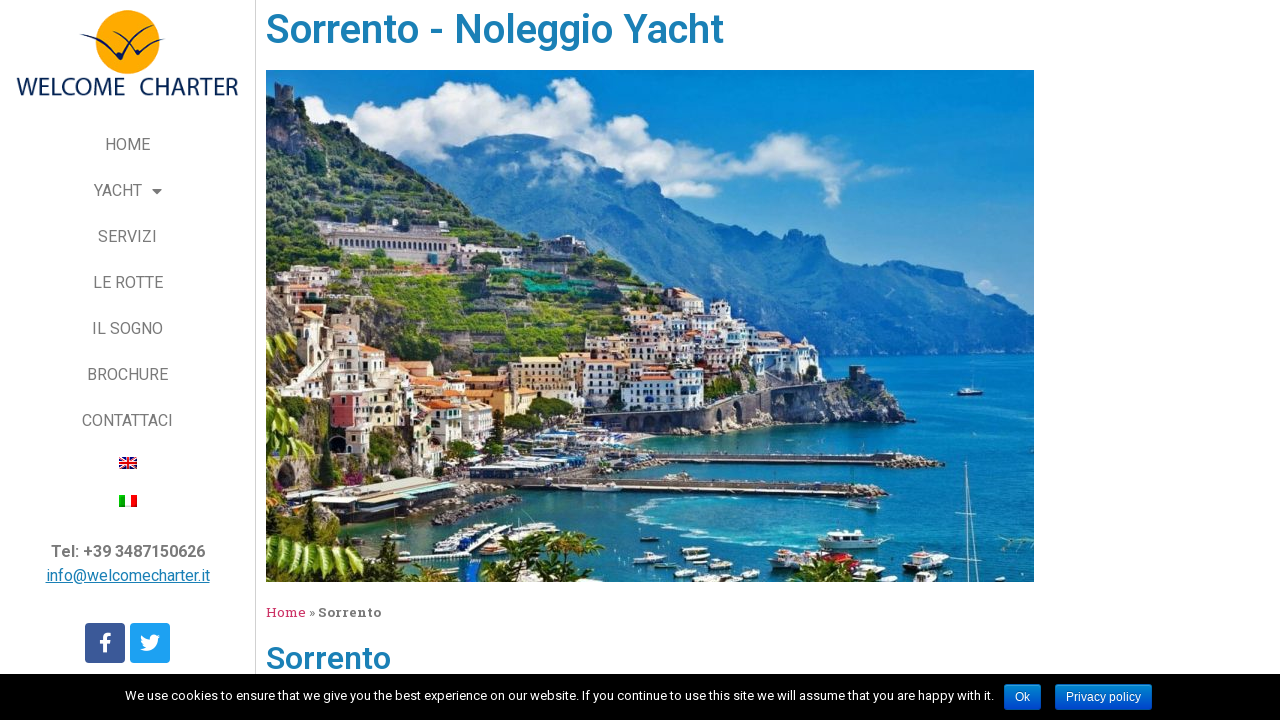

--- FILE ---
content_type: text/html; charset=UTF-8
request_url: https://www.welcomecharter.it/it/portfolio-items/sorrento/
body_size: 10311
content:
<!doctype html>
<html lang="it-IT">
<head>
	<meta charset="UTF-8">
	<meta name="viewport" content="width=device-width, initial-scale=1">
	<link rel="profile" href="http://gmpg.org/xfn/11">
	<title>Sorrento Noleggio Yacht - Yacht Liguria | Welcome Charter</title>
<link rel="alternate" hreflang="en" href="https://www.welcomecharter.it/portfolio-items/sorrento/" />
<link rel="alternate" hreflang="it" href="https://www.welcomecharter.it/it/portfolio-items/sorrento/" />

<!-- This site is optimized with the Yoast SEO plugin v12.2 - https://yoast.com/wordpress/plugins/seo/ -->
<meta name="description" content="Sorrento Noleggio - Yacht Liguria - Contattaci per prenotare il tuo viaggio! Noleggio barche e yacht a Genova e La Spezia, Liguria."/>
<meta name="robots" content="max-snippet:-1, max-image-preview:large, max-video-preview:-1"/>
<link rel="canonical" href="https://www.welcomecharter.it/it/portfolio-items/sorrento/" />
<meta property="og:locale" content="it_IT" />
<meta property="og:type" content="article" />
<meta property="og:title" content="Sorrento Noleggio Yacht - Yacht Liguria | Welcome Charter" />
<meta property="og:description" content="Sorrento Noleggio - Yacht Liguria - Contattaci per prenotare il tuo viaggio! Noleggio barche e yacht a Genova e La Spezia, Liguria." />
<meta property="og:url" content="https://www.welcomecharter.it/it/portfolio-items/sorrento/" />
<meta property="og:site_name" content="Boat and yacht charter" />
<meta property="article:section" content="La Costiera Amalfitana" />
<meta property="article:published_time" content="2015-03-01T15:24:50+00:00" />
<meta property="article:modified_time" content="2019-04-01T08:18:53+00:00" />
<meta property="og:updated_time" content="2019-04-01T08:18:53+00:00" />
<meta property="og:image" content="https://www.welcomecharter.it/wp-content/uploads/2019/03/Sorrento-Welcome-Charter-Boat-and-yacht-charter-noleggio-di-yacht-e-barche.jpg" />
<meta property="og:image:secure_url" content="https://www.welcomecharter.it/wp-content/uploads/2019/03/Sorrento-Welcome-Charter-Boat-and-yacht-charter-noleggio-di-yacht-e-barche.jpg" />
<meta property="og:image:width" content="1280" />
<meta property="og:image:height" content="853" />
<meta name="twitter:card" content="summary_large_image" />
<meta name="twitter:description" content="Sorrento Noleggio - Yacht Liguria - Contattaci per prenotare il tuo viaggio! Noleggio barche e yacht a Genova e La Spezia, Liguria." />
<meta name="twitter:title" content="Sorrento Noleggio Yacht - Yacht Liguria | Welcome Charter" />
<meta name="twitter:image" content="https://www.welcomecharter.it/wp-content/uploads/2019/03/Sorrento-Welcome-Charter-Boat-and-yacht-charter-noleggio-di-yacht-e-barche.jpg" />
<script type='application/ld+json' class='yoast-schema-graph yoast-schema-graph--main'>{"@context":"https://schema.org","@graph":[{"@type":"WebSite","@id":"https://www.welcomecharter.it/it/#website","url":"https://www.welcomecharter.it/it/","name":"Boat and yacht charter","potentialAction":{"@type":"SearchAction","target":"https://www.welcomecharter.it/it/?s={search_term_string}","query-input":"required name=search_term_string"}},{"@type":"ImageObject","@id":"https://www.welcomecharter.it/it/portfolio-items/sorrento/#primaryimage","url":"https://www.welcomecharter.it/wp-content/uploads/2019/03/Sorrento-Welcome-Charter-Boat-and-yacht-charter-noleggio-di-yacht-e-barche.jpg","width":1280,"height":853,"caption":"Sorrento - Welcome Charter - Boat and yacht charter - noleggio di yacht e barche"},{"@type":"WebPage","@id":"https://www.welcomecharter.it/it/portfolio-items/sorrento/#webpage","url":"https://www.welcomecharter.it/it/portfolio-items/sorrento/","inLanguage":"it-IT","name":"Sorrento Noleggio Yacht - Yacht Liguria | Welcome Charter","isPartOf":{"@id":"https://www.welcomecharter.it/it/#website"},"primaryImageOfPage":{"@id":"https://www.welcomecharter.it/it/portfolio-items/sorrento/#primaryimage"},"datePublished":"2015-03-01T15:24:50+00:00","dateModified":"2019-04-01T08:18:53+00:00","author":{"@id":"https://www.welcomecharter.it/it/#/schema/person/07d67ede39b7a3633cb7ed674cb7d765"},"description":"Sorrento Noleggio - Yacht Liguria - Contattaci per prenotare il tuo viaggio! Noleggio barche e yacht a Genova e La Spezia, Liguria.","breadcrumb":{"@id":"https://www.welcomecharter.it/it/portfolio-items/sorrento/#breadcrumb"}},{"@type":"BreadcrumbList","@id":"https://www.welcomecharter.it/it/portfolio-items/sorrento/#breadcrumb","itemListElement":[{"@type":"ListItem","position":1,"item":{"@type":"WebPage","@id":"https://www.welcomecharter.it/it/","url":"https://www.welcomecharter.it/it/","name":"Home"}},{"@type":"ListItem","position":2,"item":{"@type":"WebPage","@id":"https://www.welcomecharter.it/it/portfolio-items/sorrento/","url":"https://www.welcomecharter.it/it/portfolio-items/sorrento/","name":"Sorrento"}}]},{"@type":["Person"],"@id":"https://www.welcomecharter.it/it/#/schema/person/07d67ede39b7a3633cb7ed674cb7d765","name":"admin","sameAs":[]}]}</script>
<!-- / Yoast SEO plugin. -->

<link rel='dns-prefetch' href='//s.w.org' />
<link rel="alternate" type="application/rss+xml" title="Boat and yacht charter &raquo; Feed" href="https://www.welcomecharter.it/it/feed/" />
<link rel="alternate" type="application/rss+xml" title="Boat and yacht charter &raquo; Feed dei commenti" href="https://www.welcomecharter.it/it/comments/feed/" />
<link rel="alternate" type="application/rss+xml" title="Boat and yacht charter &raquo; Sorrento Feed dei commenti" href="https://www.welcomecharter.it/it/portfolio-items/sorrento/feed/" />
<!-- This site uses the Google Analytics by MonsterInsights plugin v7.10.0 - Using Analytics tracking - https://www.monsterinsights.com/ -->
<script type="text/javascript" data-cfasync="false">
	var mi_version         = '7.10.0';
	var mi_track_user      = true;
	var mi_no_track_reason = '';
	
	var disableStr = 'ga-disable-UA-135900459-1';

	/* Function to detect opted out users */
	function __gaTrackerIsOptedOut() {
		return document.cookie.indexOf(disableStr + '=true') > -1;
	}

	/* Disable tracking if the opt-out cookie exists. */
	if ( __gaTrackerIsOptedOut() ) {
		window[disableStr] = true;
	}

	/* Opt-out function */
	function __gaTrackerOptout() {
	  document.cookie = disableStr + '=true; expires=Thu, 31 Dec 2099 23:59:59 UTC; path=/';
	  window[disableStr] = true;
	}
	
	if ( mi_track_user ) {
		(function(i,s,o,g,r,a,m){i['GoogleAnalyticsObject']=r;i[r]=i[r]||function(){
			(i[r].q=i[r].q||[]).push(arguments)},i[r].l=1*new Date();a=s.createElement(o),
			m=s.getElementsByTagName(o)[0];a.async=1;a.src=g;m.parentNode.insertBefore(a,m)
		})(window,document,'script','//www.google-analytics.com/analytics.js','__gaTracker');

		__gaTracker('create', 'UA-135900459-1', 'auto');
		__gaTracker('set', 'forceSSL', true);
		__gaTracker('set', 'anonymizeIp', true);
		__gaTracker('require', 'displayfeatures');
		__gaTracker('send','pageview');
	} else {
		console.log( "" );
		(function() {
			/* https://developers.google.com/analytics/devguides/collection/analyticsjs/ */
			var noopfn = function() {
				return null;
			};
			var noopnullfn = function() {
				return null;
			};
			var Tracker = function() {
				return null;
			};
			var p = Tracker.prototype;
			p.get = noopfn;
			p.set = noopfn;
			p.send = noopfn;
			var __gaTracker = function() {
				var len = arguments.length;
				if ( len === 0 ) {
					return;
				}
				var f = arguments[len-1];
				if ( typeof f !== 'object' || f === null || typeof f.hitCallback !== 'function' ) {
					console.log( 'Not running function __gaTracker(' + arguments[0] + " ....) because you are not being tracked. " + mi_no_track_reason );
					return;
				}
				try {
					f.hitCallback();
				} catch (ex) {

				}
			};
			__gaTracker.create = function() {
				return new Tracker();
			};
			__gaTracker.getByName = noopnullfn;
			__gaTracker.getAll = function() {
				return [];
			};
			__gaTracker.remove = noopfn;
			window['__gaTracker'] = __gaTracker;
					})();
		}
</script>
<!-- / Google Analytics by MonsterInsights -->
		<script type="text/javascript">
			window._wpemojiSettings = {"baseUrl":"https:\/\/s.w.org\/images\/core\/emoji\/12.0.0-1\/72x72\/","ext":".png","svgUrl":"https:\/\/s.w.org\/images\/core\/emoji\/12.0.0-1\/svg\/","svgExt":".svg","source":{"concatemoji":"https:\/\/www.welcomecharter.it\/wp-includes\/js\/wp-emoji-release.min.js?ver=5.2.23"}};
			!function(e,a,t){var n,r,o,i=a.createElement("canvas"),p=i.getContext&&i.getContext("2d");function s(e,t){var a=String.fromCharCode;p.clearRect(0,0,i.width,i.height),p.fillText(a.apply(this,e),0,0);e=i.toDataURL();return p.clearRect(0,0,i.width,i.height),p.fillText(a.apply(this,t),0,0),e===i.toDataURL()}function c(e){var t=a.createElement("script");t.src=e,t.defer=t.type="text/javascript",a.getElementsByTagName("head")[0].appendChild(t)}for(o=Array("flag","emoji"),t.supports={everything:!0,everythingExceptFlag:!0},r=0;r<o.length;r++)t.supports[o[r]]=function(e){if(!p||!p.fillText)return!1;switch(p.textBaseline="top",p.font="600 32px Arial",e){case"flag":return s([55356,56826,55356,56819],[55356,56826,8203,55356,56819])?!1:!s([55356,57332,56128,56423,56128,56418,56128,56421,56128,56430,56128,56423,56128,56447],[55356,57332,8203,56128,56423,8203,56128,56418,8203,56128,56421,8203,56128,56430,8203,56128,56423,8203,56128,56447]);case"emoji":return!s([55357,56424,55356,57342,8205,55358,56605,8205,55357,56424,55356,57340],[55357,56424,55356,57342,8203,55358,56605,8203,55357,56424,55356,57340])}return!1}(o[r]),t.supports.everything=t.supports.everything&&t.supports[o[r]],"flag"!==o[r]&&(t.supports.everythingExceptFlag=t.supports.everythingExceptFlag&&t.supports[o[r]]);t.supports.everythingExceptFlag=t.supports.everythingExceptFlag&&!t.supports.flag,t.DOMReady=!1,t.readyCallback=function(){t.DOMReady=!0},t.supports.everything||(n=function(){t.readyCallback()},a.addEventListener?(a.addEventListener("DOMContentLoaded",n,!1),e.addEventListener("load",n,!1)):(e.attachEvent("onload",n),a.attachEvent("onreadystatechange",function(){"complete"===a.readyState&&t.readyCallback()})),(n=t.source||{}).concatemoji?c(n.concatemoji):n.wpemoji&&n.twemoji&&(c(n.twemoji),c(n.wpemoji)))}(window,document,window._wpemojiSettings);
		</script>
		<style type="text/css">
img.wp-smiley,
img.emoji {
	display: inline !important;
	border: none !important;
	box-shadow: none !important;
	height: 1em !important;
	width: 1em !important;
	margin: 0 .07em !important;
	vertical-align: -0.1em !important;
	background: none !important;
	padding: 0 !important;
}
</style>
	<link rel='stylesheet' id='wp-block-library-css'  href='https://www.welcomecharter.it/wp-includes/css/dist/block-library/style.min.css?ver=5.2.23' type='text/css' media='all' />
<link rel='stylesheet' id='cookie-notice-front-css'  href='https://www.welcomecharter.it/wp-content/plugins/cookie-notice/css/front.min.css?ver=5.2.23' type='text/css' media='all' />
<link rel='stylesheet' id='wpml-menu-item-0-css'  href='//www.welcomecharter.it/wp-content/plugins/sitepress-multilingual-cms/templates/language-switchers/menu-item/style.css?ver=1' type='text/css' media='all' />
<link rel='stylesheet' id='cms-navigation-style-base-css'  href='https://www.welcomecharter.it/wp-content/plugins/wpml-cms-nav/res/css/cms-navigation-base.css?ver=1.5.2' type='text/css' media='screen' />
<link rel='stylesheet' id='cms-navigation-style-css'  href='https://www.welcomecharter.it/wp-content/plugins/wpml-cms-nav/res/css/cms-navigation.css?ver=1.5.2' type='text/css' media='screen' />
<link rel='stylesheet' id='hello-elementor-css'  href='https://www.welcomecharter.it/wp-content/themes/hello-elementor/style.min.css?ver=2.1.2' type='text/css' media='all' />
<link rel='stylesheet' id='hello-elementor-theme-style-css'  href='https://www.welcomecharter.it/wp-content/themes/hello-elementor/theme.min.css?ver=2.1.2' type='text/css' media='all' />
<link rel='stylesheet' id='elementor-icons-css'  href='https://www.welcomecharter.it/wp-content/plugins/elementor/assets/lib/eicons/css/elementor-icons.min.css?ver=5.4.0' type='text/css' media='all' />
<link rel='stylesheet' id='elementor-animations-css'  href='https://www.welcomecharter.it/wp-content/plugins/elementor/assets/lib/animations/animations.min.css?ver=2.7.4' type='text/css' media='all' />
<link rel='stylesheet' id='elementor-frontend-css'  href='https://www.welcomecharter.it/wp-content/plugins/elementor/assets/css/frontend.min.css?ver=2.7.4' type='text/css' media='all' />
<link rel='stylesheet' id='elementor-pro-css'  href='https://www.welcomecharter.it/wp-content/plugins/elementor-pro/assets/css/frontend.min.css?ver=2.7.1' type='text/css' media='all' />
<link rel='stylesheet' id='font-awesome-5-all-css'  href='https://www.welcomecharter.it/wp-content/plugins/elementor/assets/lib/font-awesome/css/all.min.css?ver=2.7.4' type='text/css' media='all' />
<link rel='stylesheet' id='font-awesome-4-shim-css'  href='https://www.welcomecharter.it/wp-content/plugins/elementor/assets/lib/font-awesome/css/v4-shims.min.css?ver=2.7.4' type='text/css' media='all' />
<link rel='stylesheet' id='elementor-global-css'  href='https://www.welcomecharter.it/wp-content/uploads/elementor/css/global.css?ver=1650961575' type='text/css' media='all' />
<link rel='stylesheet' id='elementor-post-3773-css'  href='https://www.welcomecharter.it/wp-content/uploads/elementor/css/post-3773.css?ver=1571375112' type='text/css' media='all' />
<link rel='stylesheet' id='elementor-post-4180-css'  href='https://www.welcomecharter.it/wp-content/uploads/elementor/css/post-4180.css?ver=1571240205' type='text/css' media='all' />
<link rel='stylesheet' id='elementor-post-5595-css'  href='https://www.welcomecharter.it/wp-content/uploads/elementor/css/post-5595.css?ver=1575542189' type='text/css' media='all' />
<link rel='stylesheet' id='google-fonts-1-css'  href='https://fonts.googleapis.com/css?family=Roboto%3A100%2C100italic%2C200%2C200italic%2C300%2C300italic%2C400%2C400italic%2C500%2C500italic%2C600%2C600italic%2C700%2C700italic%2C800%2C800italic%2C900%2C900italic%7CRoboto+Slab%3A100%2C100italic%2C200%2C200italic%2C300%2C300italic%2C400%2C400italic%2C500%2C500italic%2C600%2C600italic%2C700%2C700italic%2C800%2C800italic%2C900%2C900italic&#038;ver=5.2.23' type='text/css' media='all' />
<link rel='stylesheet' id='elementor-icons-shared-0-css'  href='https://www.welcomecharter.it/wp-content/plugins/elementor/assets/lib/font-awesome/css/fontawesome.min.css?ver=5.9.0' type='text/css' media='all' />
<link rel='stylesheet' id='elementor-icons-fa-brands-css'  href='https://www.welcomecharter.it/wp-content/plugins/elementor/assets/lib/font-awesome/css/brands.min.css?ver=5.9.0' type='text/css' media='all' />
<link rel='stylesheet' id='elementor-icons-fa-solid-css'  href='https://www.welcomecharter.it/wp-content/plugins/elementor/assets/lib/font-awesome/css/solid.min.css?ver=5.9.0' type='text/css' media='all' />
<script type='text/javascript'>
/* <![CDATA[ */
var monsterinsights_frontend = {"js_events_tracking":"true","download_extensions":"doc,pdf,ppt,zip,xls,docx,pptx,xlsx","inbound_paths":"[{\"path\":\"\\\/go\\\/\",\"label\":\"affiliate\"},{\"path\":\"\\\/recommend\\\/\",\"label\":\"affiliate\"}]","home_url":"https:\/\/www.welcomecharter.it\/it\/","hash_tracking":"false"};
/* ]]> */
</script>
<script type='text/javascript' src='https://www.welcomecharter.it/wp-content/plugins/google-analytics-for-wordpress/assets/js/frontend.min.js?ver=7.10.0'></script>
<script type='text/javascript' src='https://www.welcomecharter.it/wp-includes/js/jquery/jquery.js?ver=1.12.4-wp'></script>
<script type='text/javascript' src='https://www.welcomecharter.it/wp-includes/js/jquery/jquery-migrate.min.js?ver=1.4.1'></script>
<script type='text/javascript'>
/* <![CDATA[ */
var cnArgs = {"ajaxurl":"https:\/\/www.welcomecharter.it\/wp-admin\/admin-ajax.php","hideEffect":"fade","onScroll":"no","onScrollOffset":"100","cookieName":"cookie_notice_accepted","cookieValue":"true","cookieTime":"2592000","cookiePath":"\/","cookieDomain":"","redirection":"","cache":"","refuse":"no","revoke_cookies":"0","revoke_cookies_opt":"automatic","secure":"1"};
/* ]]> */
</script>
<script type='text/javascript' src='https://www.welcomecharter.it/wp-content/plugins/cookie-notice/js/front.min.js?ver=1.2.46'></script>
<script type='text/javascript' src='https://www.welcomecharter.it/wp-content/plugins/elementor/assets/lib/font-awesome/js/v4-shims.min.js?ver=2.7.4'></script>
<link rel='https://api.w.org/' href='https://www.welcomecharter.it/wp-json/' />
<link rel="EditURI" type="application/rsd+xml" title="RSD" href="https://www.welcomecharter.it/xmlrpc.php?rsd" />
<link rel="wlwmanifest" type="application/wlwmanifest+xml" href="https://www.welcomecharter.it/wp-includes/wlwmanifest.xml" /> 
<meta name="generator" content="WordPress 5.2.23" />
<link rel='shortlink' href='https://www.welcomecharter.it/it/?p=3773' />
<link rel="alternate" type="application/json+oembed" href="https://www.welcomecharter.it/wp-json/oembed/1.0/embed?url=https%3A%2F%2Fwww.welcomecharter.it%2Fit%2Fportfolio-items%2Fsorrento%2F" />
<link rel="alternate" type="text/xml+oembed" href="https://www.welcomecharter.it/wp-json/oembed/1.0/embed?url=https%3A%2F%2Fwww.welcomecharter.it%2Fit%2Fportfolio-items%2Fsorrento%2F&#038;format=xml" />
<meta name="generator" content="WPML ver:4.2.9 stt:1,27;" />
<link rel="icon" href="https://www.welcomecharter.it/wp-content/uploads/2019/07/cropped-favicon-150x150.png" sizes="32x32" />
<link rel="icon" href="https://www.welcomecharter.it/wp-content/uploads/2019/07/cropped-favicon-300x300.png" sizes="192x192" />
<link rel="apple-touch-icon-precomposed" href="https://www.welcomecharter.it/wp-content/uploads/2019/07/cropped-favicon-300x300.png" />
<meta name="msapplication-TileImage" content="https://www.welcomecharter.it/wp-content/uploads/2019/07/cropped-favicon-300x300.png" />
		<style type="text/css" id="wp-custom-css">
			@media (min-width:1025px) {
  body {
    display: flex;
    overflow: hidden;
    height: 100vh;
  }
  .elementor-location-header {
    flex-basis: 20%;
  }
  .elementor-location-single {
    flex-basis: 80%;
    overflow: auto;
  }
}

@media (max-width:1025px) {
  #iw_header .elementor-widget-wrap {
    display: flex;
    flex-direction: row;
    flex-wrap: wrap;
  }
  #iw_header .elementor-widget-wrap #iw_nav {
		margin: 0px;
    align-items: center;
		justify-content: flex-end;
    flex-basis: 20%;
  }
  #iw_header .elementor-widget-wrap #iw_logo {
    flex-basis: 80%;
    flex-direction: column;
    align-items: center;
    justify-content: center;
		margin:0px;
  }
}		</style>
		</head>
<body class="post-template-default single single-post postid-3773 single-format-standard wp-custom-logo cookies-not-set elementor-default elementor-page elementor-page-3773 elementor-page-5595">

		<div data-elementor-type="header" data-elementor-id="4180" class="elementor elementor-4180 elementor-location-header" data-elementor-settings="[]">
			<div class="elementor-inner">
				<div class="elementor-section-wrap">
							<section class="elementor-element elementor-element-cdd4c0e elementor-section-height-min-height elementor-section-content-middle elementor-section-items-top elementor-section-boxed elementor-section-height-default elementor-section elementor-top-section" data-id="cdd4c0e" data-element_type="section" id="iw_header" data-settings="{&quot;background_background&quot;:&quot;classic&quot;}">
						<div class="elementor-container elementor-column-gap-default">
				<div class="elementor-row">
				<div class="elementor-element elementor-element-6a1dcad elementor-column elementor-col-100 elementor-top-column" data-id="6a1dcad" data-element_type="column">
			<div class="elementor-column-wrap  elementor-element-populated">
					<div class="elementor-widget-wrap">
				<div class="elementor-element elementor-element-457dd5a elementor-widget elementor-widget-theme-site-logo elementor-widget-image" data-id="457dd5a" data-element_type="widget" id="iw_logo" data-widget_type="theme-site-logo.default">
				<div class="elementor-widget-container">
					<div class="elementor-image">
											<a href="https://www.welcomecharter.it/it/" data-elementor-open-lightbox="">
							<img width="280" height="110" src="https://www.welcomecharter.it/wp-content/uploads/2019/02/Logo-Welcome-Charter-Boat-Yacht-Charter-Noleggio-yacht-e-barche-Genova-Liguria.png" class="attachment-medium size-medium" alt="Logo Welcome Charter - Boat Yacht Charter - Noleggio yacht e barche - Genova Liguria" />								</a>
											</div>
				</div>
				</div>
				<div class="elementor-element elementor-element-1a96b97 elementor-nav-menu__align-center elementor-nav-menu--stretch elementor-nav-menu--indicator-classic elementor-nav-menu--dropdown-tablet elementor-nav-menu__text-align-aside elementor-nav-menu--toggle elementor-nav-menu--burger elementor-widget elementor-widget-nav-menu" data-id="1a96b97" data-element_type="widget" id="iw_nav" data-settings="{&quot;layout&quot;:&quot;vertical&quot;,&quot;full_width&quot;:&quot;stretch&quot;,&quot;toggle&quot;:&quot;burger&quot;}" data-widget_type="nav-menu.default">
				<div class="elementor-widget-container">
						<nav class="elementor-nav-menu--main elementor-nav-menu__container elementor-nav-menu--layout-vertical e--pointer-underline e--animation-fade"><ul id="menu-1-1a96b97" class="elementor-nav-menu sm-vertical"><li class="menu-item menu-item-type-post_type menu-item-object-page menu-item-home menu-item-3399"><a href="https://www.welcomecharter.it/it/" class="elementor-item">HOME</a></li>
<li class="menu-item menu-item-type-post_type menu-item-object-page menu-item-has-children menu-item-5633"><a href="https://www.welcomecharter.it/it/yachts/" class="elementor-item">YACHT</a>
<ul class="sub-menu elementor-nav-menu--dropdown">
	<li class="menu-item menu-item-type-post_type menu-item-object-page menu-item-5112"><a href="https://www.welcomecharter.it/it/yachts/abacus-62%e2%80%b2/" class="elementor-sub-item">ABACUS 62′</a></li>
	<li class="menu-item menu-item-type-post_type menu-item-object-page menu-item-3870"><a href="https://www.welcomecharter.it/it/yachts/pershing-76-stinger/" class="elementor-sub-item">PERSHING 76 STINGER</a></li>
	<li class="menu-item menu-item-type-post_type menu-item-object-page menu-item-3393"><a href="https://www.welcomecharter.it/it/yachts/cherokee-51%e2%80%b2/" class="elementor-sub-item">CHEROKEE 51′</a></li>
	<li class="menu-item menu-item-type-post_type menu-item-object-page menu-item-7240"><a href="https://www.welcomecharter.it/it/yachts/sunseeker-predator-60/" class="elementor-sub-item">SUNSEEKER PREDATOR 60</a></li>
</ul>
</li>
<li class="menu-item menu-item-type-post_type menu-item-object-page menu-item-3396"><a href="https://www.welcomecharter.it/it/servizi/" class="elementor-item">SERVIZI</a></li>
<li class="menu-item menu-item-type-post_type menu-item-object-page menu-item-3387"><a href="https://www.welcomecharter.it/it/le-rotte/" class="elementor-item">LE ROTTE</a></li>
<li class="menu-item menu-item-type-post_type menu-item-object-page menu-item-3395"><a href="https://www.welcomecharter.it/it/il-sogno/" class="elementor-item">IL SOGNO</a></li>
<li class="menu-item menu-item-type-post_type menu-item-object-page menu-item-3397"><a href="https://www.welcomecharter.it/it/download/" class="elementor-item">BROCHURE</a></li>
<li class="menu-item menu-item-type-post_type menu-item-object-page menu-item-3398"><a href="https://www.welcomecharter.it/it/contattaci/" class="elementor-item">CONTATTACI</a></li>
<li class="menu-item wpml-ls-slot-5 wpml-ls-item wpml-ls-item-en wpml-ls-menu-item wpml-ls-first-item menu-item-type-wpml_ls_menu_item menu-item-object-wpml_ls_menu_item menu-item-wpml-ls-5-en"><a href="https://www.welcomecharter.it/portfolio-items/sorrento/" class="elementor-item"><img class="wpml-ls-flag" src="https://www.welcomecharter.it/wp-content/plugins/sitepress-multilingual-cms/res/flags/en.png" alt="en" title="English"></a></li>
<li class="menu-item wpml-ls-slot-5 wpml-ls-item wpml-ls-item-it wpml-ls-current-language wpml-ls-menu-item wpml-ls-last-item menu-item-type-wpml_ls_menu_item menu-item-object-wpml_ls_menu_item menu-item-wpml-ls-5-it"><a href="https://www.welcomecharter.it/it/portfolio-items/sorrento/" class="elementor-item"><img class="wpml-ls-flag" src="https://www.welcomecharter.it/wp-content/plugins/sitepress-multilingual-cms/res/flags/it.png" alt="it" title="Italiano"></a></li>
</ul></nav>
					<div class="elementor-menu-toggle">
			<i class="eicon-menu-bar" aria-hidden="true"></i>
			<span class="elementor-screen-only">Menu</span>
		</div>
			<nav class="elementor-nav-menu--dropdown elementor-nav-menu__container"><ul id="menu-2-1a96b97" class="elementor-nav-menu sm-vertical"><li class="menu-item menu-item-type-post_type menu-item-object-page menu-item-home menu-item-3399"><a href="https://www.welcomecharter.it/it/" class="elementor-item">HOME</a></li>
<li class="menu-item menu-item-type-post_type menu-item-object-page menu-item-has-children menu-item-5633"><a href="https://www.welcomecharter.it/it/yachts/" class="elementor-item">YACHT</a>
<ul class="sub-menu elementor-nav-menu--dropdown">
	<li class="menu-item menu-item-type-post_type menu-item-object-page menu-item-5112"><a href="https://www.welcomecharter.it/it/yachts/abacus-62%e2%80%b2/" class="elementor-sub-item">ABACUS 62′</a></li>
	<li class="menu-item menu-item-type-post_type menu-item-object-page menu-item-3870"><a href="https://www.welcomecharter.it/it/yachts/pershing-76-stinger/" class="elementor-sub-item">PERSHING 76 STINGER</a></li>
	<li class="menu-item menu-item-type-post_type menu-item-object-page menu-item-3393"><a href="https://www.welcomecharter.it/it/yachts/cherokee-51%e2%80%b2/" class="elementor-sub-item">CHEROKEE 51′</a></li>
	<li class="menu-item menu-item-type-post_type menu-item-object-page menu-item-7240"><a href="https://www.welcomecharter.it/it/yachts/sunseeker-predator-60/" class="elementor-sub-item">SUNSEEKER PREDATOR 60</a></li>
</ul>
</li>
<li class="menu-item menu-item-type-post_type menu-item-object-page menu-item-3396"><a href="https://www.welcomecharter.it/it/servizi/" class="elementor-item">SERVIZI</a></li>
<li class="menu-item menu-item-type-post_type menu-item-object-page menu-item-3387"><a href="https://www.welcomecharter.it/it/le-rotte/" class="elementor-item">LE ROTTE</a></li>
<li class="menu-item menu-item-type-post_type menu-item-object-page menu-item-3395"><a href="https://www.welcomecharter.it/it/il-sogno/" class="elementor-item">IL SOGNO</a></li>
<li class="menu-item menu-item-type-post_type menu-item-object-page menu-item-3397"><a href="https://www.welcomecharter.it/it/download/" class="elementor-item">BROCHURE</a></li>
<li class="menu-item menu-item-type-post_type menu-item-object-page menu-item-3398"><a href="https://www.welcomecharter.it/it/contattaci/" class="elementor-item">CONTATTACI</a></li>
<li class="menu-item wpml-ls-slot-5 wpml-ls-item wpml-ls-item-en wpml-ls-menu-item wpml-ls-first-item menu-item-type-wpml_ls_menu_item menu-item-object-wpml_ls_menu_item menu-item-wpml-ls-5-en"><a href="https://www.welcomecharter.it/portfolio-items/sorrento/" class="elementor-item"><img class="wpml-ls-flag" src="https://www.welcomecharter.it/wp-content/plugins/sitepress-multilingual-cms/res/flags/en.png" alt="en" title="English"></a></li>
<li class="menu-item wpml-ls-slot-5 wpml-ls-item wpml-ls-item-it wpml-ls-current-language wpml-ls-menu-item wpml-ls-last-item menu-item-type-wpml_ls_menu_item menu-item-object-wpml_ls_menu_item menu-item-wpml-ls-5-it"><a href="https://www.welcomecharter.it/it/portfolio-items/sorrento/" class="elementor-item"><img class="wpml-ls-flag" src="https://www.welcomecharter.it/wp-content/plugins/sitepress-multilingual-cms/res/flags/it.png" alt="it" title="Italiano"></a></li>
</ul></nav>
				</div>
				</div>
				<div class="elementor-element elementor-element-f48136a elementor-hidden-tablet elementor-hidden-phone elementor-widget elementor-widget-text-editor" data-id="f48136a" data-element_type="widget" data-widget_type="text-editor.default">
				<div class="elementor-widget-container">
					<div class="elementor-text-editor elementor-clearfix"><p style="text-align: center;"><strong>Tel: +39 3487150626</strong><br />
<a style="color: #1a80b6;" title="Welcome Chartert Yacht Email" href="mailto:info@welcomecharter.it"><u>info@welcomecharter.it</u></a></p>
</div>
				</div>
				</div>
				<div class="elementor-element elementor-element-cac4b8e elementor-hidden-tablet elementor-hidden-phone elementor-shape-rounded elementor-widget elementor-widget-social-icons" data-id="cac4b8e" data-element_type="widget" data-widget_type="social-icons.default">
				<div class="elementor-widget-container">
					<div class="elementor-social-icons-wrapper">
							<a href="https://www.facebook.com/Welcome-Charter-1089393384436772/" class="elementor-icon elementor-social-icon elementor-social-icon-facebook elementor-repeater-item-aaa3a88" target="_blank">
					<span class="elementor-screen-only">Facebook</span>
											<i class="fa fa-facebook"></i>
									</a>
							<a href="https://twitter.com/Welcomecharter" class="elementor-icon elementor-social-icon elementor-social-icon-twitter elementor-repeater-item-4fc6d4a" target="_blank">
					<span class="elementor-screen-only">Twitter</span>
											<i class="fa fa-twitter"></i>
									</a>
					</div>
				</div>
				</div>
						</div>
			</div>
		</div>
						</div>
			</div>
		</section>
						</div>
			</div>
		</div>
				<div data-elementor-type="single" data-elementor-id="5595" class="elementor elementor-5595 elementor-location-single post-3773 post type-post status-publish format-standard has-post-thumbnail hentry category-la-costiera-amalfitana" data-elementor-settings="[]">
			<div class="elementor-inner">
				<div class="elementor-section-wrap">
							<section class="elementor-element elementor-element-f30b0ff elementor-section-boxed elementor-section-height-default elementor-section-height-default elementor-section elementor-top-section" data-id="f30b0ff" data-element_type="section">
						<div class="elementor-container elementor-column-gap-default">
				<div class="elementor-row">
				<div class="elementor-element elementor-element-eeb89dc elementor-column elementor-col-100 elementor-top-column" data-id="eeb89dc" data-element_type="column">
			<div class="elementor-column-wrap  elementor-element-populated">
					<div class="elementor-widget-wrap">
				<div class="elementor-element elementor-element-a6aa5f7 elementor-widget elementor-widget-theme-post-content" data-id="a6aa5f7" data-element_type="widget" data-widget_type="theme-post-content.default">
				<div class="elementor-widget-container">
					<div data-elementor-type="wp-post" data-elementor-id="3773" class="elementor elementor-3773" data-elementor-settings="[]">
			<div class="elementor-inner">
				<div class="elementor-section-wrap">
							<section class="elementor-element elementor-element-67faeba1 elementor-section-boxed elementor-section-height-default elementor-section-height-default elementor-section elementor-top-section" data-id="67faeba1" data-element_type="section">
						<div class="elementor-container elementor-column-gap-default">
				<div class="elementor-row">
				<div class="elementor-element elementor-element-46316edc elementor-column elementor-col-100 elementor-top-column" data-id="46316edc" data-element_type="column">
			<div class="elementor-column-wrap  elementor-element-populated">
					<div class="elementor-widget-wrap">
				<div class="elementor-element elementor-element-27546c8 elementor-widget elementor-widget-heading" data-id="27546c8" data-element_type="widget" data-widget_type="heading.default">
				<div class="elementor-widget-container">
			<h1 class="elementor-heading-title elementor-size-default">Sorrento - Noleggio Yacht</h1>		</div>
				</div>
				<div class="elementor-element elementor-element-703ebc7 elementor-widget elementor-widget-image" data-id="703ebc7" data-element_type="widget" data-widget_type="image.default">
				<div class="elementor-widget-container">
					<div class="elementor-image">
										<img width="768" height="512" src="https://www.welcomecharter.it/wp-content/uploads/2019/03/Sorrento-Welcome-Charter-Boat-and-yacht-charter-noleggio-di-yacht-e-barche-768x512.jpg" class="attachment-medium_large size-medium_large" alt="Sorrento - Welcome Charter - Boat and yacht charter - noleggio di yacht e barche" srcset="https://www.welcomecharter.it/wp-content/uploads/2019/03/Sorrento-Welcome-Charter-Boat-and-yacht-charter-noleggio-di-yacht-e-barche-768x512.jpg 768w, https://www.welcomecharter.it/wp-content/uploads/2019/03/Sorrento-Welcome-Charter-Boat-and-yacht-charter-noleggio-di-yacht-e-barche-300x200.jpg 300w, https://www.welcomecharter.it/wp-content/uploads/2019/03/Sorrento-Welcome-Charter-Boat-and-yacht-charter-noleggio-di-yacht-e-barche-1024x682.jpg 1024w, https://www.welcomecharter.it/wp-content/uploads/2019/03/Sorrento-Welcome-Charter-Boat-and-yacht-charter-noleggio-di-yacht-e-barche.jpg 1280w" sizes="(max-width: 768px) 100vw, 768px" />											</div>
				</div>
				</div>
				<div class="elementor-element elementor-element-304dfdc elementor-widget elementor-widget-breadcrumbs" data-id="304dfdc" data-element_type="widget" data-widget_type="breadcrumbs.default">
				<div class="elementor-widget-container">
			<p id="breadcrumbs"><span><span><a href="https://www.welcomecharter.it/it/" >Home</a> » <strong class="breadcrumb_last" aria-current="page">Sorrento</strong></span></span></p>		</div>
				</div>
				<div class="elementor-element elementor-element-52a06ee elementor-widget elementor-widget-heading" data-id="52a06ee" data-element_type="widget" data-widget_type="heading.default">
				<div class="elementor-widget-container">
			<h2 class="elementor-heading-title elementor-size-default">Sorrento</h2>		</div>
				</div>
				<div class="elementor-element elementor-element-37400150 elementor-widget elementor-widget-text-editor" data-id="37400150" data-element_type="widget" data-widget_type="text-editor.default">
				<div class="elementor-widget-container">
					<div class="elementor-text-editor elementor-clearfix"><p>A <strong>Sorrento</strong>, estate significa svegliarsi tra i concerti degli uccelli e la fragranza dei fiori, scegliere una spiaggia e immergersi nell’acqua limpida del mare.<br />
Nei borghi di <strong>Marina Grande</strong> e di <strong>Marina di Puolo</strong>, accanto alle spiagge libere, si ritrovano anche moderni impianti balneari, ristoranti e trattorie. Alla spiaggia di<strong>S. Francesco</strong> le antiche peschiere e i ninfei fanno da cornice ai confortevoli complessi balneari, dove è possibile consumare, tra un tuffo e una doccia, uno snack.  Una fascia di brulle, solari e selvagge terre, si estendono tra<strong> il Capo</strong> e<strong>Puolo</strong>, con comodi stabilimenti e calde rocce incontaminate affacciate sull’ acqua marina.  È un luogo di bellezza strana, fatta di meraviglia e malinconia, quando in estate, al tramonto, nel luccichio del mare, il cielo si riempie di tenui colori.<br />
È un’occasione per vivere il mare e le rare bellezze della natura, dirigendosi lentamente oltre le piccole insenature, gli approdi, le baie e le torri, <strong>fino alla spiaggia di Positano.</strong></p>
</div>
				</div>
				</div>
						</div>
			</div>
		</div>
						</div>
			</div>
		</section>
				<section class="elementor-element elementor-element-8365a11 elementor-section-boxed elementor-section-height-default elementor-section-height-default elementor-section elementor-top-section" data-id="8365a11" data-element_type="section">
						<div class="elementor-container elementor-column-gap-default">
				<div class="elementor-row">
				<div class="elementor-element elementor-element-4254292 elementor-column elementor-col-100 elementor-top-column" data-id="4254292" data-element_type="column">
			<div class="elementor-column-wrap  elementor-element-populated">
					<div class="elementor-widget-wrap">
				<div class="elementor-element elementor-element-360cf79 elementor-widget elementor-widget-heading" data-id="360cf79" data-element_type="widget" data-widget_type="heading.default">
				<div class="elementor-widget-container">
			<h3 class="elementor-heading-title elementor-size-medium"><span style="color:grey">Noleggia uno dei nostri fantastici yacht o una nostra barca per andare a Sorrento nella Costa Amalfitana | </span><strong>Welcome Charter Yacht Liguria</strong></h3>		</div>
				</div>
				<div class="elementor-element elementor-element-65790a5 elementor-widget elementor-widget-text-editor" data-id="65790a5" data-element_type="widget" data-widget_type="text-editor.default">
				<div class="elementor-widget-container">
					<div class="elementor-text-editor elementor-clearfix"><p>Contattaci per prenotare il tuo prossimo viaggio a <strong>SOrrento</strong> con uno dei nostri yacht.<br />
Avrai a disposizone tutta la nostra flotta che ti farà visitare i più bei paesaggi delle coste vicine.</p>
<p><strong>Cosa aspetti?</strong><br />
Noleggia uno yacth con Welcome Charter per andare alla scoperta di questi fantastici paesaggi!</p>
</div>
				</div>
				</div>
						</div>
			</div>
		</div>
						</div>
			</div>
		</section>
				<section class="elementor-element elementor-element-204fd6d elementor-section-full_width elementor-section-height-default elementor-section-height-default elementor-section elementor-top-section" data-id="204fd6d" data-element_type="section" data-settings="{&quot;background_background&quot;:&quot;classic&quot;}">
						<div class="elementor-container elementor-column-gap-default">
				<div class="elementor-row">
				<div class="elementor-element elementor-element-972bb86 elementor-column elementor-col-100 elementor-top-column" data-id="972bb86" data-element_type="column">
			<div class="elementor-column-wrap  elementor-element-populated">
					<div class="elementor-widget-wrap">
				<section class="elementor-element elementor-element-1946d9f elementor-section-boxed elementor-section-height-default elementor-section-height-default elementor-section elementor-inner-section" data-id="1946d9f" data-element_type="section">
						<div class="elementor-container elementor-column-gap-default">
				<div class="elementor-row">
				<div class="elementor-element elementor-element-6e254e9 elementor-column elementor-col-50 elementor-inner-column" data-id="6e254e9" data-element_type="column">
			<div class="elementor-column-wrap  elementor-element-populated">
					<div class="elementor-widget-wrap">
				<div class="elementor-element elementor-element-6106c8e elementor-widget elementor-widget-heading" data-id="6106c8e" data-element_type="widget" data-widget_type="heading.default">
				<div class="elementor-widget-container">
			<h3 class="elementor-heading-title elementor-size-default">Noleggia una barca per andare a Sorrento</h3>		</div>
				</div>
						</div>
			</div>
		</div>
				<div class="elementor-element elementor-element-67079b7 elementor-column elementor-col-50 elementor-inner-column" data-id="67079b7" data-element_type="column">
			<div class="elementor-column-wrap  elementor-element-populated">
					<div class="elementor-widget-wrap">
				<div class="elementor-element elementor-element-959139f elementor-align-center elementor-widget elementor-widget-button" data-id="959139f" data-element_type="widget" data-widget_type="button.default">
				<div class="elementor-widget-container">
					<div class="elementor-button-wrapper">
			<a href="https://www.welcomecharter.it/it/contattaci/" class="elementor-button-link elementor-button elementor-size-lg" role="button">
						<span class="elementor-button-content-wrapper">
						<span class="elementor-button-icon elementor-align-icon-right">
									<i class="fa fa-arrow-right" aria-hidden="true"></i>
							</span>
						<span class="elementor-button-text">INFORMAZIONI</span>
		</span>
					</a>
		</div>
				</div>
				</div>
						</div>
			</div>
		</div>
						</div>
			</div>
		</section>
						</div>
			</div>
		</div>
						</div>
			</div>
		</section>
						</div>
			</div>
		</div>
				</div>
				</div>
						</div>
			</div>
		</div>
						</div>
			</div>
		</section>
				<section class="elementor-element elementor-element-021762a elementor-section-boxed elementor-section-height-default elementor-section-height-default elementor-section elementor-top-section" data-id="021762a" data-element_type="section" data-settings="{&quot;background_background&quot;:&quot;classic&quot;}">
						<div class="elementor-container elementor-column-gap-default">
				<div class="elementor-row">
				<div class="elementor-element elementor-element-b763b34 elementor-column elementor-col-100 elementor-top-column" data-id="b763b34" data-element_type="column">
			<div class="elementor-column-wrap  elementor-element-populated">
					<div class="elementor-widget-wrap">
				<div class="elementor-element elementor-element-95fbaed elementor-widget elementor-widget-image" data-id="95fbaed" data-element_type="widget" data-widget_type="image.default">
				<div class="elementor-widget-container">
					<div class="elementor-image">
										<img width="280" height="110" src="https://www.welcomecharter.it/wp-content/uploads/2019/02/Logo-Welcome-Charter-Boat-Yacht-Charter-Noleggio-yacht-e-barche-Genova-Liguria.png" class="attachment-medium size-medium" alt="Logo Welcome Charter - Boat Yacht Charter - Noleggio yacht e barche - Genova Liguria" />											</div>
				</div>
				</div>
						</div>
			</div>
		</div>
						</div>
			</div>
		</section>
				<section class="elementor-element elementor-element-c7baee0 elementor-section-boxed elementor-section-height-default elementor-section-height-default elementor-section elementor-top-section" data-id="c7baee0" data-element_type="section" data-settings="{&quot;background_background&quot;:&quot;classic&quot;}">
						<div class="elementor-container elementor-column-gap-default">
				<div class="elementor-row">
				<div class="elementor-element elementor-element-63dac3a elementor-column elementor-col-33 elementor-top-column" data-id="63dac3a" data-element_type="column">
			<div class="elementor-column-wrap  elementor-element-populated">
					<div class="elementor-widget-wrap">
				<div class="elementor-element elementor-element-9e84a3c elementor-widget elementor-widget-heading" data-id="9e84a3c" data-element_type="widget" data-widget_type="heading.default">
				<div class="elementor-widget-container">
			<h3 class="elementor-heading-title elementor-size-default">CONTATTI</h3>		</div>
				</div>
				<div class="elementor-element elementor-element-82dfb26 elementor-widget elementor-widget-text-editor" data-id="82dfb26" data-element_type="widget" data-widget_type="text-editor.default">
				<div class="elementor-widget-container">
					<div class="elementor-text-editor elementor-clearfix"><p>Welcome Charter S.r.l.<br />
P.I. 01708270994</p>
<p class="address">Via Fieschi, 20/1 &#8211; 16121 Genova</p>
<p class="mobile">Mobile: +393487150626</p>
<p class="email">Email: <a style="color: #1a80b6;" title="Email Welcome Charter" href="mailto:info@welcomecharter.it"><u>info@welcomecharter.it</u></a></p>
</div>
				</div>
				</div>
						</div>
			</div>
		</div>
				<div class="elementor-element elementor-element-bc7fd7b elementor-column elementor-col-33 elementor-top-column" data-id="bc7fd7b" data-element_type="column">
			<div class="elementor-column-wrap  elementor-element-populated">
					<div class="elementor-widget-wrap">
				<div class="elementor-element elementor-element-9ea38b8 elementor-widget elementor-widget-heading" data-id="9ea38b8" data-element_type="widget" data-widget_type="heading.default">
				<div class="elementor-widget-container">
			<h3 class="elementor-heading-title elementor-size-default">MENU</h3>		</div>
				</div>
				<div class="elementor-element elementor-element-846aa90 elementor-icon-list--layout-traditional elementor-widget elementor-widget-icon-list" data-id="846aa90" data-element_type="widget" data-widget_type="icon-list.default">
				<div class="elementor-widget-container">
					<ul class="elementor-icon-list-items">
							<li class="elementor-icon-list-item" >
					<a href="https://www.welcomecharter.it/it/">						<span class="elementor-icon-list-icon">
																<i class="fa fa-arrow-circle-right" aria-hidden="true"></i>
													</span>
										<span class="elementor-icon-list-text">Home</span>
											</a>
									</li>
								<li class="elementor-icon-list-item" >
					<a href="https://www.welcomecharter.it/it/yachts/">						<span class="elementor-icon-list-icon">
																<i class="fa fa-arrow-circle-right" aria-hidden="true"></i>
													</span>
										<span class="elementor-icon-list-text">Yacht</span>
											</a>
									</li>
								<li class="elementor-icon-list-item" >
					<a href="https://www.welcomecharter.it/it/servizi/">						<span class="elementor-icon-list-icon">
																<i class="fa fa-arrow-circle-right" aria-hidden="true"></i>
													</span>
										<span class="elementor-icon-list-text">Servizi</span>
											</a>
									</li>
								<li class="elementor-icon-list-item" >
					<a href="https://www.welcomecharter.it/it/contattaci/">						<span class="elementor-icon-list-icon">
																<i class="fa fa-arrow-circle-right" aria-hidden="true"></i>
													</span>
										<span class="elementor-icon-list-text">Contatti</span>
											</a>
									</li>
						</ul>
				</div>
				</div>
						</div>
			</div>
		</div>
				<div class="elementor-element elementor-element-7d2db54 elementor-column elementor-col-33 elementor-top-column" data-id="7d2db54" data-element_type="column">
			<div class="elementor-column-wrap  elementor-element-populated">
					<div class="elementor-widget-wrap">
				<div class="elementor-element elementor-element-16b605e elementor-widget elementor-widget-heading" data-id="16b605e" data-element_type="widget" data-widget_type="heading.default">
				<div class="elementor-widget-container">
			<h3 class="elementor-heading-title elementor-size-default">INFO/PRENOTAZIONI</h3>		</div>
				</div>
				<div class="elementor-element elementor-element-3c421f7 elementor-widget elementor-widget-text-editor" data-id="3c421f7" data-element_type="widget" data-widget_type="text-editor.default">
				<div class="elementor-widget-container">
					<div class="elementor-text-editor elementor-clearfix"><p>Prenota con Welcome Charter.</p>
</div>
				</div>
				</div>
				<div class="elementor-element elementor-element-066addd elementor-button-info elementor-widget elementor-widget-button" data-id="066addd" data-element_type="widget" data-widget_type="button.default">
				<div class="elementor-widget-container">
					<div class="elementor-button-wrapper">
			<a href="https://www.welcomecharter.it/it/contattaci/" class="elementor-button-link elementor-button elementor-size-md" role="button">
						<span class="elementor-button-content-wrapper">
						<span class="elementor-button-icon elementor-align-icon-right">
									<i class="fa fa-arrow-right" aria-hidden="true"></i>
							</span>
						<span class="elementor-button-text">CONTATTACI</span>
		</span>
					</a>
		</div>
				</div>
				</div>
				<div class="elementor-element elementor-element-62adb5b elementor-shape-rounded elementor-widget elementor-widget-social-icons" data-id="62adb5b" data-element_type="widget" data-widget_type="social-icons.default">
				<div class="elementor-widget-container">
					<div class="elementor-social-icons-wrapper">
							<a href="https://www.facebook.com/Welcome-Charter-1089393384436772/" class="elementor-icon elementor-social-icon elementor-social-icon-facebook elementor-repeater-item-37dfeb3" target="_blank">
					<span class="elementor-screen-only">Facebook</span>
											<i class="fa fa-facebook"></i>
									</a>
							<a href="https://twitter.com/Welcomecharter" class="elementor-icon elementor-social-icon elementor-social-icon-twitter elementor-repeater-item-dc10550" target="_blank">
					<span class="elementor-screen-only">Twitter</span>
											<i class="fa fa-twitter"></i>
									</a>
					</div>
				</div>
				</div>
						</div>
			</div>
		</div>
						</div>
			</div>
		</section>
				<section class="elementor-element elementor-element-a63042c elementor-section-content-middle elementor-section-boxed elementor-section-height-default elementor-section-height-default elementor-section elementor-top-section" data-id="a63042c" data-element_type="section" data-settings="{&quot;background_background&quot;:&quot;classic&quot;}">
						<div class="elementor-container elementor-column-gap-default">
				<div class="elementor-row">
				<div class="elementor-element elementor-element-a7ecbc0 elementor-column elementor-col-50 elementor-top-column" data-id="a7ecbc0" data-element_type="column">
			<div class="elementor-column-wrap  elementor-element-populated">
					<div class="elementor-widget-wrap">
				<div class="elementor-element elementor-element-a4293c3 elementor-widget elementor-widget-heading" data-id="a4293c3" data-element_type="widget" data-widget_type="heading.default">
				<div class="elementor-widget-container">
			<h3 class="elementor-heading-title elementor-size-default"><b>Welcome Charter S.r.l.</b> | P.I. 01708270994 - Pec: welcomecharter@pec.it - Via Fieschi, 20/1, 16121 Genova - Mobile: +393487150626<br>Email: <a title="Email Welcome Charter" href="mailto:info@welcomecharter.it" style="color:#1a80b6"><u>info@welcomecharter.it</u></a> | <a href="https://www.welcomecharter.it/it/privacy-policy/" title="Privacy Policy" style="color:#1a80b6" target="_blank"><u>Privacy Policy</u></a></h3>		</div>
				</div>
						</div>
			</div>
		</div>
				<div class="elementor-element elementor-element-e1ffbb8 elementor-column elementor-col-50 elementor-top-column" data-id="e1ffbb8" data-element_type="column">
			<div class="elementor-column-wrap  elementor-element-populated">
					<div class="elementor-widget-wrap">
				<div class="elementor-element elementor-element-6d32959 elementor-widget elementor-widget-text-editor" data-id="6d32959" data-element_type="widget" data-widget_type="text-editor.default">
				<div class="elementor-widget-container">
					<div class="elementor-text-editor elementor-clearfix"><p style="margin: 0px;"><a title="Web Agency Verona" href="https://sitiinternetverona.com/" target="_blank" rel="noopener"><strong>Web Agency</strong></a> <a title="Infinity Web" href="https://www.infinity-web.it/" target="_blank" rel="noopener"><img style="vertical-align: middle;" src="https://www.infinity-web.it/wp-content/uploads/2017/11/web-agency.png" alt="Infinity Web" width="80px" height="auto" /></a> <a title="SEO Agency" href="https://sitiinternetverona.com/" target="_blank" rel="noopener"><strong>SEO Agency</strong></a></p>
</div>
				</div>
				</div>
						</div>
			</div>
		</div>
						</div>
			</div>
		</section>
						</div>
			</div>
		</div>
		<footer id="site-footer" class="site-footer" role="contentinfo">

	
</footer>

<script type='text/javascript' src='https://www.welcomecharter.it/wp-includes/js/wp-embed.min.js?ver=5.2.23'></script>
<script type='text/javascript' src='https://www.welcomecharter.it/wp-content/plugins/elementor-pro/assets/lib/smartmenus/jquery.smartmenus.min.js?ver=1.0.1'></script>
<script type='text/javascript' src='https://www.welcomecharter.it/wp-content/plugins/elementor/assets/js/frontend-modules.min.js?ver=2.7.4'></script>
<script type='text/javascript' src='https://www.welcomecharter.it/wp-content/plugins/elementor-pro/assets/lib/sticky/jquery.sticky.min.js?ver=2.7.1'></script>
<script type='text/javascript'>
var ElementorProFrontendConfig = {"ajaxurl":"https:\/\/www.welcomecharter.it\/wp-admin\/admin-ajax.php","nonce":"8c0f548f0f","shareButtonsNetworks":{"facebook":{"title":"Facebook","has_counter":true},"twitter":{"title":"Twitter"},"google":{"title":"Google+","has_counter":true},"linkedin":{"title":"LinkedIn","has_counter":true},"pinterest":{"title":"Pinterest","has_counter":true},"reddit":{"title":"Reddit","has_counter":true},"vk":{"title":"VK","has_counter":true},"odnoklassniki":{"title":"OK","has_counter":true},"tumblr":{"title":"Tumblr"},"delicious":{"title":"Delicious"},"digg":{"title":"Digg"},"skype":{"title":"Skype"},"stumbleupon":{"title":"StumbleUpon","has_counter":true},"telegram":{"title":"Telegram"},"pocket":{"title":"Pocket","has_counter":true},"xing":{"title":"XING","has_counter":true},"whatsapp":{"title":"WhatsApp"},"email":{"title":"Email"},"print":{"title":"Print"}},"facebook_sdk":{"lang":"it_IT","app_id":""}};
</script>
<script type='text/javascript' src='https://www.welcomecharter.it/wp-content/plugins/elementor-pro/assets/js/frontend.min.js?ver=2.7.1'></script>
<script type='text/javascript' src='https://www.welcomecharter.it/wp-includes/js/jquery/ui/position.min.js?ver=1.11.4'></script>
<script type='text/javascript' src='https://www.welcomecharter.it/wp-content/plugins/elementor/assets/lib/dialog/dialog.min.js?ver=4.7.3'></script>
<script type='text/javascript' src='https://www.welcomecharter.it/wp-content/plugins/elementor/assets/lib/waypoints/waypoints.min.js?ver=4.0.2'></script>
<script type='text/javascript' src='https://www.welcomecharter.it/wp-content/plugins/elementor/assets/lib/swiper/swiper.min.js?ver=4.4.6'></script>
<script type='text/javascript'>
var elementorFrontendConfig = {"environmentMode":{"edit":false,"wpPreview":false},"is_rtl":false,"breakpoints":{"xs":0,"sm":480,"md":768,"lg":1025,"xl":1440,"xxl":1600},"version":"2.7.4","urls":{"assets":"https:\/\/www.welcomecharter.it\/wp-content\/plugins\/elementor\/assets\/"},"settings":{"page":[],"general":{"elementor_stretched_section_container":".elementor-location-single","elementor_global_image_lightbox":"yes","elementor_enable_lightbox_in_editor":"yes"}},"post":{"id":3773,"title":"Sorrento","excerpt":""}};
</script>
<script type='text/javascript' src='https://www.welcomecharter.it/wp-content/plugins/elementor/assets/js/frontend.min.js?ver=2.7.4'></script>

			<div id="cookie-notice" role="banner" class="cn-bottom bootstrap" style="color: #fff; background-color: #000;"><div class="cookie-notice-container"><span id="cn-notice-text">We use cookies to ensure that we give you the best experience on our website. If you continue to use this site we will assume that you are happy with it.</span><a href="#" id="cn-accept-cookie" data-cookie-set="accept" class="cn-set-cookie cn-button bootstrap button">Ok</a><a href="https://www.welcomecharter.it/it/privacy-policy/" target="_blank" id="cn-more-info" class="cn-more-info cn-button bootstrap button">Privacy policy</a>
				</div>
				
			</div>
</body>
</html>


--- FILE ---
content_type: text/css
request_url: https://www.welcomecharter.it/wp-content/uploads/elementor/css/post-3773.css?ver=1571375112
body_size: 127
content:
.elementor-3773 .elementor-element.elementor-element-703ebc7{text-align:left;}.elementor-3773 .elementor-element.elementor-element-8365a11{margin-top:10px;margin-bottom:10px;}.elementor-3773 .elementor-element.elementor-element-204fd6d:not(.elementor-motion-effects-element-type-background), .elementor-3773 .elementor-element.elementor-element-204fd6d > .elementor-motion-effects-container > .elementor-motion-effects-layer{background-color:#1a80b6;}.elementor-3773 .elementor-element.elementor-element-204fd6d{transition:background 0.3s, border 0.3s, border-radius 0.3s, box-shadow 0.3s;padding:40px 40px 40px 40px;}.elementor-3773 .elementor-element.elementor-element-204fd6d > .elementor-background-overlay{transition:background 0.3s, border-radius 0.3s, opacity 0.3s;}.elementor-bc-flex-widget .elementor-3773 .elementor-element.elementor-element-6e254e9.elementor-column .elementor-column-wrap{align-items:center;}.elementor-3773 .elementor-element.elementor-element-6e254e9.elementor-column.elementor-element[data-element_type="column"] > .elementor-column-wrap.elementor-element-populated > .elementor-widget-wrap{align-content:center;align-items:center;}.elementor-3773 .elementor-element.elementor-element-6106c8e.elementor-widget-heading .elementor-heading-title{color:#ffffff;}.elementor-bc-flex-widget .elementor-3773 .elementor-element.elementor-element-67079b7.elementor-column .elementor-column-wrap{align-items:center;}.elementor-3773 .elementor-element.elementor-element-67079b7.elementor-column.elementor-element[data-element_type="column"] > .elementor-column-wrap.elementor-element-populated > .elementor-widget-wrap{align-content:center;align-items:center;}.elementor-3773 .elementor-element.elementor-element-959139f .elementor-button .elementor-align-icon-right{margin-left:10px;}.elementor-3773 .elementor-element.elementor-element-959139f .elementor-button .elementor-align-icon-left{margin-right:10px;}.elementor-3773 .elementor-element.elementor-element-959139f a.elementor-button, .elementor-3773 .elementor-element.elementor-element-959139f .elementor-button{fill:#1a80b6;color:#1a80b6;background-color:#ffffff;}@media(min-width:768px){.elementor-3773 .elementor-element.elementor-element-6e254e9{width:67.363%;}.elementor-3773 .elementor-element.elementor-element-67079b7{width:32.637%;}}

--- FILE ---
content_type: text/css
request_url: https://www.welcomecharter.it/wp-content/uploads/elementor/css/post-4180.css?ver=1571240205
body_size: 418
content:
.elementor-4180 .elementor-element.elementor-element-cdd4c0e > .elementor-container{min-height:100vh;}.elementor-4180 .elementor-element.elementor-element-cdd4c0e > .elementor-container:after{content:"";min-height:inherit;}.elementor-4180 .elementor-element.elementor-element-cdd4c0e > .elementor-container > .elementor-row > .elementor-column > .elementor-column-wrap > .elementor-widget-wrap{align-content:center;align-items:center;}.elementor-4180 .elementor-element.elementor-element-cdd4c0e{border-style:solid;border-width:0px 1px 0px 0px;border-color:#d1d1d1;transition:background 0.3s, border 0.3s, border-radius 0.3s, box-shadow 0.3s;}.elementor-4180 .elementor-element.elementor-element-cdd4c0e > .elementor-background-overlay{transition:background 0.3s, border-radius 0.3s, opacity 0.3s;}.elementor-4180 .elementor-element.elementor-element-457dd5a{text-align:center;}.elementor-4180 .elementor-element.elementor-element-1a96b97 .elementor-menu-toggle{margin-left:auto;background-color:#1a80b6;font-size:28px;border-radius:0px;}.elementor-4180 .elementor-element.elementor-element-1a96b97 .elementor-nav-menu--main{font-weight:400;}.elementor-4180 .elementor-element.elementor-element-1a96b97 .elementor-nav-menu--main .elementor-item:hover,
					.elementor-4180 .elementor-element.elementor-element-1a96b97 .elementor-nav-menu--main .elementor-item.elementor-item-active,
					.elementor-4180 .elementor-element.elementor-element-1a96b97 .elementor-nav-menu--main .elementor-item.highlighted,
					.elementor-4180 .elementor-element.elementor-element-1a96b97 .elementor-nav-menu--main .elementor-item:focus{color:#1a80b6;}.elementor-4180 .elementor-element.elementor-element-1a96b97 .elementor-nav-menu--main:not(.e--pointer-framed) .elementor-item:before,
					.elementor-4180 .elementor-element.elementor-element-1a96b97 .elementor-nav-menu--main:not(.e--pointer-framed) .elementor-item:after{background-color:#1a80b6;}.elementor-4180 .elementor-element.elementor-element-1a96b97 .e--pointer-framed .elementor-item:before,
					.elementor-4180 .elementor-element.elementor-element-1a96b97 .e--pointer-framed .elementor-item:after{border-color:#1a80b6;}.elementor-4180 .elementor-element.elementor-element-1a96b97 .elementor-nav-menu--main .elementor-item.elementor-item-active{color:#1a80b6;}.elementor-4180 .elementor-element.elementor-element-1a96b97 .elementor-nav-menu--main:not(.e--pointer-framed) .elementor-item.elementor-item-active:before,
					.elementor-4180 .elementor-element.elementor-element-1a96b97 .elementor-nav-menu--main:not(.e--pointer-framed) .elementor-item.elementor-item-active:after{background-color:#1a80b6;}.elementor-4180 .elementor-element.elementor-element-1a96b97 .e--pointer-framed .elementor-item.elementor-item-active:before,
					.elementor-4180 .elementor-element.elementor-element-1a96b97 .e--pointer-framed .elementor-item.elementor-item-active:after{border-color:#1a80b6;}.elementor-4180 .elementor-element.elementor-element-1a96b97 .elementor-nav-menu--dropdown a:hover,
					.elementor-4180 .elementor-element.elementor-element-1a96b97 .elementor-nav-menu--dropdown a.elementor-item-active,
					.elementor-4180 .elementor-element.elementor-element-1a96b97 .elementor-nav-menu--dropdown a.highlighted{background-color:#1a80b6;}.elementor-4180 .elementor-element.elementor-element-1a96b97 .elementor-nav-menu--dropdown a.elementor-item-active{background-color:#1a80b6;}.elementor-4180 .elementor-element.elementor-element-1a96b97 .elementor-nav-menu--dropdown{border-style:solid;border-width:1px 1px 1px 1px;border-color:#d3d3d3;}.elementor-4180 .elementor-element.elementor-element-1a96b97 .elementor-nav-menu--dropdown li:not(:last-child){border-style:solid;border-color:#d1d1d1;border-bottom-width:1px;}.elementor-4180 .elementor-element.elementor-element-1a96b97 div.elementor-menu-toggle{color:#ffffff;}.elementor-4180 .elementor-element.elementor-element-1a96b97 div.elementor-menu-toggle:hover{color:#ffffff;}.elementor-4180 .elementor-element.elementor-element-1a96b97 .elementor-menu-toggle:hover{background-color:#14639b;}.elementor-4180 .elementor-element.elementor-element-cac4b8e{text-align:center;}.elementor-4180 .elementor-element.elementor-element-cac4b8e .elementor-social-icon{font-size:20px;}@media(max-width:1024px){.elementor-4180 .elementor-element.elementor-element-cdd4c0e > .elementor-container{min-height:0px;}.elementor-4180 .elementor-element.elementor-element-cdd4c0e > .elementor-container:after{content:"";min-height:inherit;}.elementor-4180 .elementor-element.elementor-element-457dd5a{text-align:left;}.elementor-4180 .elementor-element.elementor-element-457dd5a .elementor-image img{width:50%;}.elementor-4180 .elementor-element.elementor-element-1a96b97 .elementor-nav-menu--main > .elementor-nav-menu > li > .elementor-nav-menu--dropdown, .elementor-4180 .elementor-element.elementor-element-1a96b97 .elementor-nav-menu__container.elementor-nav-menu--dropdown{margin-top:20px !important;}}@media(max-width:767px){.elementor-4180 .elementor-element.elementor-element-457dd5a{text-align:left;}.elementor-4180 .elementor-element.elementor-element-1a96b97 .elementor-nav-menu--main > .elementor-nav-menu > li > .elementor-nav-menu--dropdown, .elementor-4180 .elementor-element.elementor-element-1a96b97 .elementor-nav-menu__container.elementor-nav-menu--dropdown{margin-top:20px !important;}}/* Start custom CSS for theme-site-logo, class: .elementor-element-457dd5a */#iw_logo .elementor-widget-container {
    width: 100%;
}/* End custom CSS */

--- FILE ---
content_type: text/css
request_url: https://www.welcomecharter.it/wp-content/uploads/elementor/css/post-5595.css?ver=1575542189
body_size: 664
content:
.elementor-5595 .elementor-element.elementor-element-eeb89dc > .elementor-element-populated{padding:0px 0px 0px 0px;}.elementor-5595 .elementor-element.elementor-element-021762a:not(.elementor-motion-effects-element-type-background), .elementor-5595 .elementor-element.elementor-element-021762a > .elementor-motion-effects-container > .elementor-motion-effects-layer{background-color:#ededed;}.elementor-5595 .elementor-element.elementor-element-021762a{transition:background 0.3s, border 0.3s, border-radius 0.3s, box-shadow 0.3s;padding:70px 0px 0px 0px;}.elementor-5595 .elementor-element.elementor-element-021762a > .elementor-background-overlay{transition:background 0.3s, border-radius 0.3s, opacity 0.3s;}.elementor-5595 .elementor-element.elementor-element-95fbaed > .elementor-widget-container{margin:0px 0px 30px 0px;}.elementor-5595 .elementor-element.elementor-element-c7baee0:not(.elementor-motion-effects-element-type-background), .elementor-5595 .elementor-element.elementor-element-c7baee0 > .elementor-motion-effects-container > .elementor-motion-effects-layer{background-color:#ededed;}.elementor-5595 .elementor-element.elementor-element-c7baee0{transition:background 0.3s, border 0.3s, border-radius 0.3s, box-shadow 0.3s;padding:20px 0px 70px 0px;}.elementor-5595 .elementor-element.elementor-element-c7baee0 > .elementor-background-overlay{transition:background 0.3s, border-radius 0.3s, opacity 0.3s;}.elementor-5595 .elementor-element.elementor-element-9e84a3c{text-align:left;}.elementor-5595 .elementor-element.elementor-element-9e84a3c.elementor-widget-heading .elementor-heading-title{color:#223c67;}.elementor-5595 .elementor-element.elementor-element-9e84a3c .elementor-heading-title{font-size:18px;font-weight:500;}.elementor-5595 .elementor-element.elementor-element-82dfb26{color:#2b2b2b;font-size:16px;font-weight:300;}.elementor-5595 .elementor-element.elementor-element-9ea38b8{text-align:left;}.elementor-5595 .elementor-element.elementor-element-9ea38b8.elementor-widget-heading .elementor-heading-title{color:#223c67;}.elementor-5595 .elementor-element.elementor-element-9ea38b8 .elementor-heading-title{font-size:18px;font-weight:500;}.elementor-5595 .elementor-element.elementor-element-846aa90 .elementor-icon-list-items:not(.elementor-inline-items) .elementor-icon-list-item:not(:last-child){padding-bottom:calc(25px/2);}.elementor-5595 .elementor-element.elementor-element-846aa90 .elementor-icon-list-items:not(.elementor-inline-items) .elementor-icon-list-item:not(:first-child){margin-top:calc(25px/2);}.elementor-5595 .elementor-element.elementor-element-846aa90 .elementor-icon-list-items.elementor-inline-items .elementor-icon-list-item{margin-right:calc(25px/2);margin-left:calc(25px/2);}.elementor-5595 .elementor-element.elementor-element-846aa90 .elementor-icon-list-items.elementor-inline-items{margin-right:calc(-25px/2);margin-left:calc(-25px/2);}body.rtl .elementor-5595 .elementor-element.elementor-element-846aa90 .elementor-icon-list-items.elementor-inline-items .elementor-icon-list-item:after{left:calc(-25px/2);}body:not(.rtl) .elementor-5595 .elementor-element.elementor-element-846aa90 .elementor-icon-list-items.elementor-inline-items .elementor-icon-list-item:after{right:calc(-25px/2);}.elementor-5595 .elementor-element.elementor-element-846aa90 .elementor-icon-list-item:not(:last-child):after{content:"";border-color:#ddd;}.elementor-5595 .elementor-element.elementor-element-846aa90 .elementor-icon-list-items:not(.elementor-inline-items) .elementor-icon-list-item:not(:last-child):after{border-top-style:solid;border-top-width:1px;}.elementor-5595 .elementor-element.elementor-element-846aa90 .elementor-icon-list-items.elementor-inline-items .elementor-icon-list-item:not(:last-child):after{border-left-style:solid;}.elementor-5595 .elementor-element.elementor-element-846aa90 .elementor-inline-items .elementor-icon-list-item:not(:last-child):after{border-left-width:1px;}.elementor-5595 .elementor-element.elementor-element-846aa90 .elementor-icon-list-icon i{font-size:14px;}.elementor-5595 .elementor-element.elementor-element-846aa90 .elementor-icon-list-icon svg{width:14px;}.elementor-5595 .elementor-element.elementor-element-16b605e{text-align:left;}.elementor-5595 .elementor-element.elementor-element-16b605e.elementor-widget-heading .elementor-heading-title{color:#223c67;}.elementor-5595 .elementor-element.elementor-element-16b605e .elementor-heading-title{font-size:18px;font-weight:500;}.elementor-5595 .elementor-element.elementor-element-066addd .elementor-button .elementor-align-icon-right{margin-left:10px;}.elementor-5595 .elementor-element.elementor-element-066addd .elementor-button .elementor-align-icon-left{margin-right:10px;}.elementor-5595 .elementor-element.elementor-element-066addd a.elementor-button, .elementor-5595 .elementor-element.elementor-element-066addd .elementor-button{background-color:#1a80b6;}.elementor-5595 .elementor-element.elementor-element-62adb5b{text-align:left;}.elementor-5595 .elementor-element.elementor-element-62adb5b .elementor-social-icon{background-color:#ffab00;font-size:15px;padding:0.6em;}.elementor-5595 .elementor-element.elementor-element-62adb5b .elementor-social-icon i{color:#012152;}.elementor-5595 .elementor-element.elementor-element-62adb5b .elementor-social-icon svg{fill:#012152;}.elementor-5595 .elementor-element.elementor-element-62adb5b .elementor-social-icon:not(:last-child){margin-right:9px;}.elementor-5595 .elementor-element.elementor-element-62adb5b .elementor-social-icon:hover{background-color:#ffffff;}.elementor-5595 .elementor-element.elementor-element-62adb5b .elementor-social-icon:hover i{color:#001c38;}.elementor-5595 .elementor-element.elementor-element-62adb5b .elementor-social-icon:hover svg{fill:#001c38;}.elementor-5595 .elementor-element.elementor-element-62adb5b > .elementor-widget-container{padding:0px 0px 0px 0px;}.elementor-5595 .elementor-element.elementor-element-a63042c > .elementor-container > .elementor-row > .elementor-column > .elementor-column-wrap > .elementor-widget-wrap{align-content:center;align-items:center;}.elementor-5595 .elementor-element.elementor-element-a63042c:not(.elementor-motion-effects-element-type-background), .elementor-5595 .elementor-element.elementor-element-a63042c > .elementor-motion-effects-container > .elementor-motion-effects-layer{background-color:#e0e0e0;}.elementor-5595 .elementor-element.elementor-element-a63042c{transition:background 0.3s, border 0.3s, border-radius 0.3s, box-shadow 0.3s;}.elementor-5595 .elementor-element.elementor-element-a63042c > .elementor-background-overlay{transition:background 0.3s, border-radius 0.3s, opacity 0.3s;}.elementor-5595 .elementor-element.elementor-element-a4293c3{text-align:left;}.elementor-5595 .elementor-element.elementor-element-a4293c3.elementor-widget-heading .elementor-heading-title{color:#757575;}.elementor-5595 .elementor-element.elementor-element-a4293c3 .elementor-heading-title{font-size:12px;font-weight:300;}.elementor-5595 .elementor-element.elementor-element-6d32959 .elementor-text-editor{text-align:right;}.elementor-5595 .elementor-element.elementor-element-6d32959{font-size:13px;font-weight:300;}@media(min-width:768px){.elementor-5595 .elementor-element.elementor-element-a7ecbc0{width:75%;}.elementor-5595 .elementor-element.elementor-element-e1ffbb8{width:25%;}}@media(max-width:1024px){.elementor-5595 .elementor-element.elementor-element-95fbaed{text-align:center;}.elementor-5595 .elementor-element.elementor-element-9e84a3c{text-align:left;}.elementor-5595 .elementor-element.elementor-element-82dfb26 .elementor-text-editor{text-align:left;}.elementor-5595 .elementor-element.elementor-element-82dfb26{font-size:15px;}.elementor-5595 .elementor-element.elementor-element-9ea38b8{text-align:left;}.elementor-5595 .elementor-element.elementor-element-16b605e{text-align:left;}.elementor-5595 .elementor-element.elementor-element-3c421f7 .elementor-text-editor{text-align:center;}.elementor-5595 .elementor-element.elementor-element-62adb5b{text-align:left;}.elementor-5595 .elementor-element.elementor-element-62adb5b .elementor-social-icon{font-size:20px;}.elementor-5595 .elementor-element.elementor-element-a4293c3{text-align:center;}.elementor-5595 .elementor-element.elementor-element-6d32959 .elementor-text-editor{text-align:center;}.elementor-5595 .elementor-element.elementor-element-6d32959{font-size:15px;}}@media(max-width:767px){.elementor-5595 .elementor-element.elementor-element-9e84a3c{text-align:left;}.elementor-5595 .elementor-element.elementor-element-82dfb26 .elementor-text-editor{text-align:left;}.elementor-5595 .elementor-element.elementor-element-9ea38b8{text-align:left;}.elementor-5595 .elementor-element.elementor-element-16b605e{text-align:left;}.elementor-5595 .elementor-element.elementor-element-3c421f7 .elementor-text-editor{text-align:left;}.elementor-5595 .elementor-element.elementor-element-62adb5b{text-align:left;}.elementor-5595 .elementor-element.elementor-element-a4293c3{text-align:center;}.elementor-5595 .elementor-element.elementor-element-6d32959{font-size:12px;}}

--- FILE ---
content_type: text/plain
request_url: https://www.google-analytics.com/j/collect?v=1&_v=j102&aip=1&a=648694576&t=pageview&_s=1&dl=https%3A%2F%2Fwww.welcomecharter.it%2Fit%2Fportfolio-items%2Fsorrento%2F&ul=en-us%40posix&dt=Sorrento%20Noleggio%20Yacht%20-%20Yacht%20Liguria%20%7C%20Welcome%20Charter&sr=1280x720&vp=1280x720&_u=YGBAgUABCAAAACAAI~&jid=975563835&gjid=74987377&cid=692067394.1768426081&tid=UA-135900459-1&_gid=402019573.1768426081&_slc=1&z=1568787586
body_size: -452
content:
2,cG-1NER58THNE